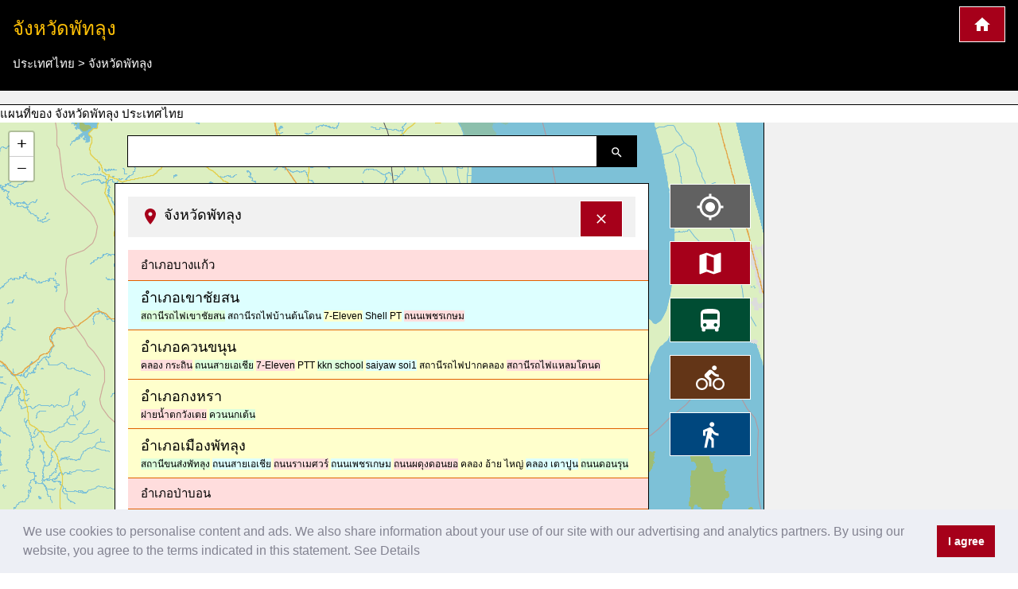

--- FILE ---
content_type: text/html; charset=UTF-8
request_url: https://www.cartogiraffe.com/%E0%B8%9B%E0%B8%A3%E0%B8%B0%E0%B9%80%E0%B8%97%E0%B8%A8%E0%B9%84%E0%B8%97%E0%B8%A2/%E0%B8%88%E0%B8%B1%E0%B8%87%E0%B8%AB%E0%B8%A7%E0%B8%B1%E0%B8%94%E0%B8%9E%E0%B8%B1%E0%B8%97%E0%B8%A5%E0%B8%B8%E0%B8%87/
body_size: 9573
content:
<!DOCTYPE html>
<html>
<head>
	<meta charset="utf-8">
	<meta content="True" name="HandheldFriendly" />
	<meta name="viewport" content="width=device-width, initial-scale=1.0, maximum-scale=1.0, user-scalable=0" />
				<title>จังหวัดพัทลุง แผนที่เมือง</title>
	<meta name="description" content="แผนที่ของ จังหวัดพัทลุง ประเทศไทย" />
	
<style>a {color: #00477e;text-decoration:none;}.w3-col,.w3-half,.w3-third,.w3-twothird,.w3-threequarter,.w3-quarter{float:left;width:100%}.w3-col.s1{width:8.33333%}.w3-col.s2{width:16.66666%}.w3-col.s3{width:24.99999%}.w3-col.s4{width:33.33333%}.w3-col.s5{width:41.66666%}.w3-col.s6{width:49.99999%}.w3-col.s7{width:58.33333%}.w3-col.s8{width:66.66666%}.w3-col.s9{width:74.99999%}.w3-col.s10{width:83.33333%}.w3-col.s11{width:91.66666%}.w3-col.s12{width:99.99999%}@media (min-width:601px){.w3-col.m1{width:8.33333%}.w3-col.m2{width:16.66666%}.w3-col.m3,.w3-quarter{width:24.99999%}.w3-col.m4,.w3-third{width:33.33333%}.w3-col.m5{width:41.66666%}.w3-col.m6,.w3-half{width:49.99999%}.w3-col.m7{width:58.33333%}.w3-col.m8,.w3-twothird{width:66.66666%}.w3-col.m9,.w3-threequarter{width:74.99999%}.w3-col.m10{width:83.33333%}.w3-col.m11{width:91.66666%}.w3-col.m12{width:99.99999%}}@media (min-width:993px){.w3-col.l1{width:8.33333%}.w3-col.l2{width:16.66666%}.w3-col.l3{width:24.99999%}.w3-col.l4{width:33.33333%}.w3-col.l5{width:41.66666%}.w3-col.l6{width:49.99999%}.w3-col.l7{width:58.33333%}.w3-col.l8{width:66.66666%}.w3-col.l9{width:74.99999%}.w3-col.l10{width:83.33333%}.w3-col.l11{width:91.66666%}.w3-col.l12{width:99.99999%}}@media (max-width:600px){.w3-modal-content{margin:0 10px;width:auto!important}.w3-modal{padding-top:30px}.w3-dropdown-hover.w3-mobile .w3-dropdown-content,.w3-dropdown-click.w3-mobile .w3-dropdown-content{position:relative}.w3-hide-small{display:none!important}.w3-mobile{display:block;width:100%!important}.w3-bar-item.w3-mobile,.w3-dropdown-hover.w3-mobile,.w3-dropdown-click.w3-mobile{text-align:center}.w3-dropdown-hover.w3-mobile,.w3-dropdown-hover.w3-mobile .w3-btn,.w3-dropdown-hover.w3-mobile .w3-button,.w3-dropdown-click.w3-mobile,.w3-dropdown-click.w3-mobile .w3-btn,.w3-dropdown-click.w3-mobile .w3-button{width:100%}}@media (max-width:768px){.w3-modal-content{width:500px}.w3-modal{padding-top:50px}}@media (min-width:993px){.w3-modal-content{width:900px}.w3-hide-large{display:none!important}.w3-sidebar.w3-collapse{display:block!important}}@media (max-width:992px) and (min-width:601px){.w3-hide-medium{display:none!important}}@media (max-width:992px){.w3-sidebar.w3-collapse{display:none}.w3-main{margin-left:0!important;margin-right:0!important}}.w3-row-padding,.w3-row-padding>.w3-half,.w3-row-padding>.w3-third,.w3-row-padding>.w3-twothird,.w3-row-padding>.w3-threequarter,.w3-row-padding>.w3-quarter,.w3-row-padding>.w3-col{padding:0 8px}@keyframes w3-spin{0%{transform:rotate(0deg)}}@keyframes fading{0%{opacity:0}}@keyframes opac{from{opacity:0}}@keyframes animatetop{from{top:-300px;opacity:0}}@keyframes animateleft{from{left:-300px;opacity:0}}@keyframes animateright{from{right:-300px;opacity:0}}@keyframes animatebottom{from{bottom:-300px;opacity:0}}@keyframes animatezoom{from{transform:scale(0)}}.leaflet-pane,.leaflet-tile,.leaflet-marker-icon,.leaflet-marker-shadow,.leaflet-tile-container,.leaflet-pane > svg,.leaflet-pane > canvas,.leaflet-zoom-box,.leaflet-image-layer,.leaflet-layer {position: absolute;left: 0;top: 0;}.leaflet-container {overflow: hidden;}.leaflet-tile,.leaflet-marker-icon,.leaflet-marker-shadow {-webkit-user-select: none; -moz-user-select: none; user-select: none; -webkit-user-drag: none;}.leaflet-marker-icon,.leaflet-marker-shadow {display: block;}.leaflet-container .leaflet-overlay-pane svg,.leaflet-container .leaflet-marker-pane img,.leaflet-container .leaflet-shadow-pane img,.leaflet-container .leaflet-tile-pane img,.leaflet-container img.leaflet-image-layer,.leaflet-container .leaflet-tile {max-width: none !important;max-height: none !important;}.leaflet-container.leaflet-touch-zoom {-ms-touch-action: pan-x pan-y;touch-action: pan-x pan-y;}.leaflet-container.leaflet-touch-drag {-ms-touch-action: pinch-zoom; touch-action: none;touch-action: pinch-zoom;}.leaflet-container.leaflet-touch-drag.leaflet-touch-zoom {-ms-touch-action: none;touch-action: none;}.leaflet-container {-webkit-tap-highlight-color: transparent;}.leaflet-container a {-webkit-tap-highlight-color: rgba(51, 181, 229, 0.4);}.leaflet-pane { z-index: 400; }.leaflet-marker-pane { z-index: 600; }.leaflet-map-pane canvas { z-index: 100; }.leaflet-map-pane svg { z-index: 200; }.leaflet-control {position: relative;z-index: 800;pointer-events: visiblePainted; pointer-events: auto;}.leaflet-top,.leaflet-bottom {position: absolute;z-index: 1000;pointer-events: none;}.leaflet-top {top: 0;}.leaflet-right {right: 0;}.leaflet-bottom {bottom: 0;}.leaflet-left {left: 0;}.leaflet-control {float: left;clear: both;}.leaflet-right .leaflet-control {float: right;}.leaflet-top .leaflet-control {margin-top: 10px;}.leaflet-bottom .leaflet-control {margin-bottom: 10px;}.leaflet-left .leaflet-control {margin-left: 10px;}.leaflet-right .leaflet-control {margin-right: 10px;}.leaflet-fade-anim .leaflet-tile {will-change: opacity;}.leaflet-fade-anim .leaflet-popup {opacity: 0;-webkit-transition: opacity 0.2s linear; -moz-transition: opacity 0.2s linear; transition: opacity 0.2s linear;}.leaflet-fade-anim .leaflet-map-pane .leaflet-popup {opacity: 1;}.leaflet-zoom-animated {-webkit-transform-origin: 0 0; -ms-transform-origin: 0 0; transform-origin: 0 0;}.leaflet-zoom-anim .leaflet-zoom-animated {will-change: transform;}.leaflet-zoom-anim .leaflet-zoom-animated {-webkit-transition: -webkit-transform 0.25s cubic-bezier(0,0,0.25,1); -moz-transition: -moz-transform 0.25s cubic-bezier(0,0,0.25,1); transition: transform 0.25s cubic-bezier(0,0,0.25,1);}.leaflet-interactive {cursor: pointer;}.leaflet-grab {cursor: -webkit-grab;cursor: -moz-grab;cursor: grab;}.leaflet-crosshair,.leaflet-crosshair .leaflet-interactive {cursor: crosshair;}.leaflet-popup-pane,.leaflet-control {cursor: auto;}.leaflet-dragging .leaflet-grab,.leaflet-dragging .leaflet-grab .leaflet-interactive,.leaflet-dragging .leaflet-marker-draggable {cursor: move;cursor: -webkit-grabbing;cursor: -moz-grabbing;cursor: grabbing;}.leaflet-marker-icon,.leaflet-marker-shadow,.leaflet-image-layer,.leaflet-pane > svg path,.leaflet-tile-container {pointer-events: none;}.leaflet-marker-icon.leaflet-interactive,.leaflet-image-layer.leaflet-interactive,.leaflet-pane > svg path.leaflet-interactive {pointer-events: visiblePainted; pointer-events: auto;}.leaflet-container {background: #ddd;outline: 0;}.leaflet-container a {color: #0078A8;}.leaflet-container a.leaflet-active {outline: 2px solid orange;}.leaflet-container {font: 12px/1.5 "Helvetica Neue", Arial, Helvetica, sans-serif;}.leaflet-bar {box-shadow: 0 1px 5px rgba(0,0,0,0.65);border-radius: 4px;}.leaflet-bar a,.leaflet-bar a:hover {background-color: #fff;border-bottom: 1px solid #ccc;width: 26px;height: 26px;line-height: 26px;display: block;text-align: center;text-decoration: none;color: black;}.leaflet-bar a,.leaflet-control-layers-toggle {background-position: 50% 50%;background-repeat: no-repeat;display: block;}.leaflet-bar a:hover {background-color: #f4f4f4;}.leaflet-bar a:first-child {border-top-left-radius: 4px;border-top-right-radius: 4px;}.leaflet-bar a:last-child {border-bottom-left-radius: 4px;border-bottom-right-radius: 4px;border-bottom: none;}.leaflet-bar a.leaflet-disabled {cursor: default;background-color: #f4f4f4;color: #bbb;}.leaflet-touch .leaflet-bar a {width: 30px;height: 30px;line-height: 30px;}.leaflet-touch .leaflet-bar a:first-child {border-top-left-radius: 2px;border-top-right-radius: 2px;}.leaflet-touch .leaflet-bar a:last-child {border-bottom-left-radius: 2px;border-bottom-right-radius: 2px;}.leaflet-touch .leaflet-control-zoom-in, .leaflet-touch .leaflet-control-zoom-out {font-size: 22px;}.leaflet-touch .leaflet-control-layers-toggle {width: 44px;height: 44px;}.leaflet-container .leaflet-control-attribution {background: #fff;background: rgba(255, 255, 255, 0.7);margin: 0;}.leaflet-control-attribution,.leaflet-control-scale-line {padding: 0 5px;color: #333;}.leaflet-control-attribution a {text-decoration: none;}.leaflet-control-attribution a:hover {text-decoration: underline;}.leaflet-container .leaflet-control-attribution,.leaflet-container .leaflet-control-scale {font-size: 11px;}.leaflet-left .leaflet-control-scale {margin-left: 5px;}.leaflet-bottom .leaflet-control-scale {margin-bottom: 5px;}.leaflet-control-scale-line {border: 2px solid #777;border-top: none;line-height: 1.1;padding: 2px 5px 1px;font-size: 11px;white-space: nowrap;overflow: hidden;-moz-box-sizing: border-box; box-sizing: border-box;background: #fff;background: rgba(255, 255, 255, 0.5);}.leaflet-control-scale-line:not(:first-child) {border-top: 2px solid #777;border-bottom: none;margin-top: -2px;}.leaflet-control-scale-line:not(:first-child):not(:last-child) {border-bottom: 2px solid #777;}.leaflet-touch .leaflet-control-attribution,.leaflet-touch .leaflet-control-layers,.leaflet-touch .leaflet-bar {box-shadow: none;}.leaflet-touch .leaflet-control-layers,.leaflet-touch .leaflet-bar {border: 2px solid rgba(0,0,0,0.2);background-clip: padding-box;}.leaflet-container a.leaflet-popup-close-button {position: absolute;top: 0;right: 0;padding: 4px 4px 0 0;border: none;text-align: center;width: 18px;height: 14px;font: 16px/14px Tahoma, Verdana, sans-serif;color: #c3c3c3;text-decoration: none;font-weight: bold;background: transparent;}.leaflet-container a.leaflet-popup-close-button:hover {color: #999;}.leaflet-oldie .leaflet-control-zoom,.leaflet-oldie .leaflet-control-layers,.leaflet-oldie .leaflet-popup-content-wrapper,.leaflet-oldie .leaflet-popup-tip {border: 1px solid #999;}@font-face{font-family:'FontAwesome';src:url('../fonts/fontawesome-webfont.eot?v=4.7.0');src:url('../fonts/fontawesome-webfont.eot?#iefix&v=4.7.0') format('embedded-opentype'),url('../fonts/fontawesome-webfont.woff2?v=4.7.0') format('woff2'),url('../fonts/fontawesome-webfont.woff?v=4.7.0') format('woff'),url('../fonts/fontawesome-webfont.ttf?v=4.7.0') format('truetype'),url('../fonts/fontawesome-webfont.svg?v=4.7.0#fontawesomeregular') format('svg');font-weight:normal;font-style:normal}@-webkit-keyframes fa-spin{0%{-webkit-transform:rotate(0deg);transform:rotate(0deg)}}@keyframes fa-spin{0%{-webkit-transform:rotate(0deg);transform:rotate(0deg)}}.w3-half, .w3-quarter, .w3-twothird, .w3-third, .w3-bar, .w3-col {box-sizing:border-box;}@media(min-width: 1024px) { .adsense_desktop { width: 100%; height: 90px; }}@media (min--moz-device-pixel-ratio: 1.5),(-o-min-device-pixel-ratio: 3/2),(-webkit-min-device-pixel-ratio: 1.5),(min-device-pixel-ratio: 1.5),(min-resolution: 1.5dppx) { .awesome-marker { background-image: url('images/markers-soft@2x.png'); background-size: 720px 46px; }.awesome-marker-shadow { background-image: url('images/markers-shadow@2x.png'); background-size: 35px 16px; }}@media print{.cc-revoke,.cc-window{display:none}}@media screen and (max-width:900px){.cc-btn{white-space:normal}}@media screen and (max-width:414px) and (orientation:portrait),screen and (max-width:736px) and (orientation:landscape){.cc-window.cc-top{top:0}.cc-window.cc-bottom{bottom:0}.cc-window.cc-banner,.cc-window.cc-floating,.cc-window.cc-left,.cc-window.cc-right{left:0;right:0}.cc-window.cc-banner{-ms-flex-direction:column;flex-direction:column}.cc-window.cc-banner .cc-compliance{-ms-flex:1 1 auto;flex:1 1 auto}.cc-window.cc-floating{max-width:none}.cc-window .cc-message{margin-bottom:1em}.cc-window.cc-banner{-ms-flex-align:unset;align-items:unset}.cc-window.cc-banner .cc-message{margin-right:0}}}</style><link rel="stylesheet" href="/temp/66528bb2c0e3fb712651613e4b20a3fb.css" />
		<script async src="https://pagead2.googlesyndication.com/pagead/js/adsbygoogle.js?client=ca-pub-0849868549783210"
			crossorigin="anonymous"></script>
	<script>function async_mapstart(){try{L,$("div");mapstart()}catch(t){console.log("map.html $L"),!0,window.setTimeout("async_mapstart()",200)}}</script>
	<script async src="/js/leaflet1.4.0/leaflet.js" onload="async_mapstart();"></script>
	<script src="/js/loadjs.min.js"></script>
<script>loadjs(['/js/jquery-3.3.1.min.js','/minify/js.php?file=/js/giraffe_new.min.js','/minify/js.php?file=/js/leaflet-awesome-markers/dist/leaflet.giraffe-markers.js'],{
  success: function() {},
  async: false
});</script>	<script type="application/ld+json">{"@context":"http:\/\/schema.org","@type":"Place","geo":{"@type":"GeoCoordinates","latitude":"7.515860888193419","longitude":"100.06948239099"},"name":"\u0e08\u0e31\u0e07\u0e2b\u0e27\u0e31\u0e14\u0e1e\u0e31\u0e17\u0e25\u0e38\u0e07"}</script></head>
<body>
	<script>markers=new Array();activelayers=new Array();</script>
<div class="w3-clear">
	<div id="leftinfobox" >
		<header class="w3-container w3-padding w3-black w3-border-bottom w3-border-white" style="margin-top:0;" id="map_header">
			<a href="/" title="Cartogiraffe.com" class="w3-right w3-highway-red w3-border w3-border-white w3-padding w3-large w3-button">
				<img src="/svg/map_home.svg" alt="Cartogiraffe.com">
			</a>
							<h1 class="w3-text-amber w3-xlarge">จังหวัดพัทลุง</h1>

				<ul class="breadcrumb" itemscope itemtype="http://schema.org/BreadcrumbList"><li class="w3-show-inline-block" itemprop="itemListElement" itemscope itemtype="http://schema.org/ListItem"><a itemprop="item" href="https://www.cartogiraffe.com/%E0%B8%9B%E0%B8%A3%E0%B8%B0%E0%B9%80%E0%B8%97%E0%B8%A8%E0%B9%84%E0%B8%97%E0%B8%A2/"><span itemprop="name">ประเทศไทย</span><meta itemprop="position" content="2" /></a></li> > <li class="w3-show-inline-block" itemprop="itemListElement" itemscope itemtype="http://schema.org/ListItem"><a itemprop="item" href="https://www.cartogiraffe.com/%E0%B8%9B%E0%B8%A3%E0%B8%B0%E0%B9%80%E0%B8%97%E0%B8%A8%E0%B9%84%E0%B8%97%E0%B8%A2/%E0%B8%88%E0%B8%B1%E0%B8%87%E0%B8%AB%E0%B8%A7%E0%B8%B1%E0%B8%94%E0%B8%9E%E0%B8%B1%E0%B8%97%E0%B8%A5%E0%B8%B8%E0%B8%87/"><span itemprop="name">จังหวัดพัทลุง</span><meta itemprop="position" content="4" /></a></li></ul>			
		</header>
				<div id="map_adsense" class="w3-container w3-padding w3-center w3-light-gray w3-border-bottom w3-border-black">



		</div>
		

		แผนที่ของ จังหวัดพัทลุง ประเทศไทย		<div class="w3-row">

			<div class="w3-col l9 m8 s12" id="maincolumn" style="position:relative;">
				



													<div id="main_content_wrapper" class="kartocontent" style="position: absolute; left: 50%;z-index:20000;margin-top:60px;">
					<div class="kartocontent">
						<div class="w3-white w3-panel w3-border w3-border-black w3-hoverable w3-padding-bottom kartocontent kartolayer" style="position: relative; left: -50%;max-height:80vh;overflow-y:scroll;overflow-x:hidden;">
				
															<div id="map_header" class="w3-panel w3-light-gray">
									<h3 class="w3-large">
										<a href="#" title="ซ่อนข้อมูลรายละเอียด" onclick="closemain();return false;" class="w3-right w3-button w3-highway-red w3-border w3-border-white" style="margin-top:-5px;">
											<svg xmlns="http://www.w3.org/2000/svg" width="20" height="20" viewBox="0 0 24 24"><path d="M19 6.41L17.59 5 12 10.59 6.41 5 5 6.41 10.59 12 5 17.59 6.41 19 12 13.41 17.59 19 19 17.59 13.41 12z" fill="white"></path><path d="M0 0h24v24H0z" fill="none"></path></svg>
										</a>
										<img src="/svg/map_pin.svg" alt="ปักหมุดเพื่อแสดงตำแหน่งบนแผนที่">
										<span>จังหวัดพัทลุง</span></h3>
								</div>
								<div id="map_info" title="จังหวัดพัทลุง">
																		<a class="w3-pale-red w3-padding  w3-border-bottom w3-border-highway-orange w3-block" href="https://www.cartogiraffe.com/%E0%B8%9B%E0%B8%A3%E0%B8%B0%E0%B9%80%E0%B8%97%E0%B8%A8%E0%B9%84%E0%B8%97%E0%B8%A2/%E0%B8%88%E0%B8%B1%E0%B8%87%E0%B8%AB%E0%B8%A7%E0%B8%B1%E0%B8%94%E0%B8%9E%E0%B8%B1%E0%B8%97%E0%B8%A5%E0%B8%B8%E0%B8%87/%E0%B8%AD%E0%B8%B3%E0%B9%80%E0%B8%A0%E0%B8%AD%E0%B8%9A%E0%B8%B2%E0%B8%87%E0%B9%81%E0%B8%81%E0%B9%89%E0%B8%A7/">อำเภอบางแก้ว</a>
<div class="w3-pale-blue w3-padding  w3-border-bottom w3-border-highway-orange w3-block"><a class="w3-large" href="https://www.cartogiraffe.com/%E0%B8%9B%E0%B8%A3%E0%B8%B0%E0%B9%80%E0%B8%97%E0%B8%A8%E0%B9%84%E0%B8%97%E0%B8%A2/%E0%B8%88%E0%B8%B1%E0%B8%87%E0%B8%AB%E0%B8%A7%E0%B8%B1%E0%B8%94%E0%B8%9E%E0%B8%B1%E0%B8%97%E0%B8%A5%E0%B8%B8%E0%B8%87/%E0%B8%AD%E0%B8%B3%E0%B9%80%E0%B8%A0%E0%B8%AD%E0%B9%80%E0%B8%82%E0%B8%B2%E0%B8%8A%E0%B8%B1%E0%B8%A2%E0%B8%AA%E0%B8%99/">อำเภอเขาชัยสน</a><div class="w3-small"><a class="w3-pale-green" href="https://www.cartogiraffe.com/%E0%B8%9B%E0%B8%A3%E0%B8%B0%E0%B9%80%E0%B8%97%E0%B8%A8%E0%B9%84%E0%B8%97%E0%B8%A2/%E0%B8%88%E0%B8%B1%E0%B8%87%E0%B8%AB%E0%B8%A7%E0%B8%B1%E0%B8%94%E0%B8%9E%E0%B8%B1%E0%B8%97%E0%B8%A5%E0%B8%B8%E0%B8%87/%E0%B8%AD%E0%B8%B3%E0%B9%80%E0%B8%A0%E0%B8%AD%E0%B9%80%E0%B8%82%E0%B8%B2%E0%B8%8A%E0%B8%B1%E0%B8%A2%E0%B8%AA%E0%B8%99/%E0%B8%AA%E0%B8%96%E0%B8%B2%E0%B8%99%E0%B8%B5%E0%B8%A3%E0%B8%96%E0%B9%84%E0%B8%9F%E0%B9%80%E0%B8%82%E0%B8%B2%E0%B8%8A%E0%B8%B1%E0%B8%A2%E0%B8%AA%E0%B8%99/">สถานีรถไฟเขาชัยสน</a>
<a class="w3-pale-blue" href="https://www.cartogiraffe.com/%E0%B8%9B%E0%B8%A3%E0%B8%B0%E0%B9%80%E0%B8%97%E0%B8%A8%E0%B9%84%E0%B8%97%E0%B8%A2/%E0%B8%88%E0%B8%B1%E0%B8%87%E0%B8%AB%E0%B8%A7%E0%B8%B1%E0%B8%94%E0%B8%9E%E0%B8%B1%E0%B8%97%E0%B8%A5%E0%B8%B8%E0%B8%87/%E0%B8%AD%E0%B8%B3%E0%B9%80%E0%B8%A0%E0%B8%AD%E0%B9%80%E0%B8%82%E0%B8%B2%E0%B8%8A%E0%B8%B1%E0%B8%A2%E0%B8%AA%E0%B8%99/%E0%B8%AA%E0%B8%96%E0%B8%B2%E0%B8%99%E0%B8%B5%E0%B8%A3%E0%B8%96%E0%B9%84%E0%B8%9F%E0%B8%9A%E0%B9%89%E0%B8%B2%E0%B8%99%E0%B8%95%E0%B9%89%E0%B8%99%E0%B9%82%E0%B8%94%E0%B8%99/">สถานีรถไฟบ้านต้นโดน</a>
<a class="w3-pale-yellow" href="https://www.cartogiraffe.com/%E0%B8%9B%E0%B8%A3%E0%B8%B0%E0%B9%80%E0%B8%97%E0%B8%A8%E0%B9%84%E0%B8%97%E0%B8%A2/%E0%B8%88%E0%B8%B1%E0%B8%87%E0%B8%AB%E0%B8%A7%E0%B8%B1%E0%B8%94%E0%B8%9E%E0%B8%B1%E0%B8%97%E0%B8%A5%E0%B8%B8%E0%B8%87/%E0%B8%AD%E0%B8%B3%E0%B9%80%E0%B8%A0%E0%B8%AD%E0%B9%80%E0%B8%82%E0%B8%B2%E0%B8%8A%E0%B8%B1%E0%B8%A2%E0%B8%AA%E0%B8%99/7-eleven/">7-Eleven</a>
<a class="w3-pale-blue" href="https://www.cartogiraffe.com/%E0%B8%9B%E0%B8%A3%E0%B8%B0%E0%B9%80%E0%B8%97%E0%B8%A8%E0%B9%84%E0%B8%97%E0%B8%A2/%E0%B8%88%E0%B8%B1%E0%B8%87%E0%B8%AB%E0%B8%A7%E0%B8%B1%E0%B8%94%E0%B8%9E%E0%B8%B1%E0%B8%97%E0%B8%A5%E0%B8%B8%E0%B8%87/%E0%B8%AD%E0%B8%B3%E0%B9%80%E0%B8%A0%E0%B8%AD%E0%B9%80%E0%B8%82%E0%B8%B2%E0%B8%8A%E0%B8%B1%E0%B8%A2%E0%B8%AA%E0%B8%99/shell/">Shell</a>
<a class="w3-pale-yellow" href="https://www.cartogiraffe.com/%E0%B8%9B%E0%B8%A3%E0%B8%B0%E0%B9%80%E0%B8%97%E0%B8%A8%E0%B9%84%E0%B8%97%E0%B8%A2/%E0%B8%88%E0%B8%B1%E0%B8%87%E0%B8%AB%E0%B8%A7%E0%B8%B1%E0%B8%94%E0%B8%9E%E0%B8%B1%E0%B8%97%E0%B8%A5%E0%B8%B8%E0%B8%87/%E0%B8%AD%E0%B8%B3%E0%B9%80%E0%B8%A0%E0%B8%AD%E0%B9%80%E0%B8%82%E0%B8%B2%E0%B8%8A%E0%B8%B1%E0%B8%A2%E0%B8%AA%E0%B8%99/pt/">PT</a>
<a class="w3-pale-red" href="https://www.cartogiraffe.com/%E0%B8%9B%E0%B8%A3%E0%B8%B0%E0%B9%80%E0%B8%97%E0%B8%A8%E0%B9%84%E0%B8%97%E0%B8%A2/%E0%B8%88%E0%B8%B1%E0%B8%87%E0%B8%AB%E0%B8%A7%E0%B8%B1%E0%B8%94%E0%B8%9E%E0%B8%B1%E0%B8%97%E0%B8%A5%E0%B8%B8%E0%B8%87/%E0%B8%AD%E0%B8%B3%E0%B9%80%E0%B8%A0%E0%B8%AD%E0%B9%80%E0%B8%82%E0%B8%B2%E0%B8%8A%E0%B8%B1%E0%B8%A2%E0%B8%AA%E0%B8%99/%E0%B8%96%E0%B8%99%E0%B8%99%E0%B9%80%E0%B8%9E%E0%B8%8A%E0%B8%A3%E0%B9%80%E0%B8%81%E0%B8%A9%E0%B8%A1/">ถนนเพชรเกษม</a></div></div>
<div class="w3-pale-yellow w3-padding  w3-border-bottom w3-border-highway-orange w3-block"><a class="w3-large" href="https://www.cartogiraffe.com/%E0%B8%9B%E0%B8%A3%E0%B8%B0%E0%B9%80%E0%B8%97%E0%B8%A8%E0%B9%84%E0%B8%97%E0%B8%A2/%E0%B8%88%E0%B8%B1%E0%B8%87%E0%B8%AB%E0%B8%A7%E0%B8%B1%E0%B8%94%E0%B8%9E%E0%B8%B1%E0%B8%97%E0%B8%A5%E0%B8%B8%E0%B8%87/%E0%B8%AD%E0%B8%B3%E0%B9%80%E0%B8%A0%E0%B8%AD%E0%B8%84%E0%B8%A7%E0%B8%99%E0%B8%82%E0%B8%99%E0%B8%B8%E0%B8%99/">อำเภอควนขนุน</a><div class="w3-small"><a class="w3-pale-red" href="https://www.cartogiraffe.com/%E0%B8%9B%E0%B8%A3%E0%B8%B0%E0%B9%80%E0%B8%97%E0%B8%A8%E0%B9%84%E0%B8%97%E0%B8%A2/%E0%B8%88%E0%B8%B1%E0%B8%87%E0%B8%AB%E0%B8%A7%E0%B8%B1%E0%B8%94%E0%B8%9E%E0%B8%B1%E0%B8%97%E0%B8%A5%E0%B8%B8%E0%B8%87/%E0%B8%AD%E0%B8%B3%E0%B9%80%E0%B8%A0%E0%B8%AD%E0%B8%84%E0%B8%A7%E0%B8%99%E0%B8%82%E0%B8%99%E0%B8%B8%E0%B8%99/%E0%B8%84%E0%B8%A5%E0%B8%AD%E0%B8%87+%E0%B8%81%E0%B8%A3%E0%B8%B0%E0%B8%96%E0%B8%B4%E0%B8%99/">คลอง กระถิน</a>
<a class="w3-pale-green" href="https://www.cartogiraffe.com/%E0%B8%9B%E0%B8%A3%E0%B8%B0%E0%B9%80%E0%B8%97%E0%B8%A8%E0%B9%84%E0%B8%97%E0%B8%A2/%E0%B8%88%E0%B8%B1%E0%B8%87%E0%B8%AB%E0%B8%A7%E0%B8%B1%E0%B8%94%E0%B8%9E%E0%B8%B1%E0%B8%97%E0%B8%A5%E0%B8%B8%E0%B8%87/%E0%B8%AD%E0%B8%B3%E0%B9%80%E0%B8%A0%E0%B8%AD%E0%B8%84%E0%B8%A7%E0%B8%99%E0%B8%82%E0%B8%99%E0%B8%B8%E0%B8%99/%E0%B8%96%E0%B8%99%E0%B8%99%E0%B8%AA%E0%B8%B2%E0%B8%A2%E0%B9%80%E0%B8%AD%E0%B9%80%E0%B8%8A%E0%B8%B5%E0%B8%A2/">ถนนสายเอเชีย</a>
<a class="w3-pale-red" href="https://www.cartogiraffe.com/%E0%B8%9B%E0%B8%A3%E0%B8%B0%E0%B9%80%E0%B8%97%E0%B8%A8%E0%B9%84%E0%B8%97%E0%B8%A2/%E0%B8%88%E0%B8%B1%E0%B8%87%E0%B8%AB%E0%B8%A7%E0%B8%B1%E0%B8%94%E0%B8%9E%E0%B8%B1%E0%B8%97%E0%B8%A5%E0%B8%B8%E0%B8%87/%E0%B8%AD%E0%B8%B3%E0%B9%80%E0%B8%A0%E0%B8%AD%E0%B8%84%E0%B8%A7%E0%B8%99%E0%B8%82%E0%B8%99%E0%B8%B8%E0%B8%99/7-eleven/">7-Eleven</a>
<a class="w3-pale-yellow" href="https://www.cartogiraffe.com/%E0%B8%9B%E0%B8%A3%E0%B8%B0%E0%B9%80%E0%B8%97%E0%B8%A8%E0%B9%84%E0%B8%97%E0%B8%A2/%E0%B8%88%E0%B8%B1%E0%B8%87%E0%B8%AB%E0%B8%A7%E0%B8%B1%E0%B8%94%E0%B8%9E%E0%B8%B1%E0%B8%97%E0%B8%A5%E0%B8%B8%E0%B8%87/%E0%B8%AD%E0%B8%B3%E0%B9%80%E0%B8%A0%E0%B8%AD%E0%B8%84%E0%B8%A7%E0%B8%99%E0%B8%82%E0%B8%99%E0%B8%B8%E0%B8%99/ptt/">PTT</a>
<a class="w3-pale-green" href="https://www.cartogiraffe.com/%E0%B8%9B%E0%B8%A3%E0%B8%B0%E0%B9%80%E0%B8%97%E0%B8%A8%E0%B9%84%E0%B8%97%E0%B8%A2/%E0%B8%88%E0%B8%B1%E0%B8%87%E0%B8%AB%E0%B8%A7%E0%B8%B1%E0%B8%94%E0%B8%9E%E0%B8%B1%E0%B8%97%E0%B8%A5%E0%B8%B8%E0%B8%87/%E0%B8%AD%E0%B8%B3%E0%B9%80%E0%B8%A0%E0%B8%AD%E0%B8%84%E0%B8%A7%E0%B8%99%E0%B8%82%E0%B8%99%E0%B8%B8%E0%B8%99/kkn+school/">kkn school</a>
<a class="w3-pale-blue" href="https://www.cartogiraffe.com/%E0%B8%9B%E0%B8%A3%E0%B8%B0%E0%B9%80%E0%B8%97%E0%B8%A8%E0%B9%84%E0%B8%97%E0%B8%A2/%E0%B8%88%E0%B8%B1%E0%B8%87%E0%B8%AB%E0%B8%A7%E0%B8%B1%E0%B8%94%E0%B8%9E%E0%B8%B1%E0%B8%97%E0%B8%A5%E0%B8%B8%E0%B8%87/%E0%B8%AD%E0%B8%B3%E0%B9%80%E0%B8%A0%E0%B8%AD%E0%B8%84%E0%B8%A7%E0%B8%99%E0%B8%82%E0%B8%99%E0%B8%B8%E0%B8%99/saiyaw+soi1/">saiyaw soi1</a>
<a class="w3-pale-yellow" href="https://www.cartogiraffe.com/%E0%B8%9B%E0%B8%A3%E0%B8%B0%E0%B9%80%E0%B8%97%E0%B8%A8%E0%B9%84%E0%B8%97%E0%B8%A2/%E0%B8%88%E0%B8%B1%E0%B8%87%E0%B8%AB%E0%B8%A7%E0%B8%B1%E0%B8%94%E0%B8%9E%E0%B8%B1%E0%B8%97%E0%B8%A5%E0%B8%B8%E0%B8%87/%E0%B8%AD%E0%B8%B3%E0%B9%80%E0%B8%A0%E0%B8%AD%E0%B8%84%E0%B8%A7%E0%B8%99%E0%B8%82%E0%B8%99%E0%B8%B8%E0%B8%99/%E0%B8%AA%E0%B8%96%E0%B8%B2%E0%B8%99%E0%B8%B5%E0%B8%A3%E0%B8%96%E0%B9%84%E0%B8%9F%E0%B8%9B%E0%B8%B2%E0%B8%81%E0%B8%84%E0%B8%A5%E0%B8%AD%E0%B8%87/">สถานีรถไฟปากคลอง</a>
<a class="w3-pale-red" href="https://www.cartogiraffe.com/%E0%B8%9B%E0%B8%A3%E0%B8%B0%E0%B9%80%E0%B8%97%E0%B8%A8%E0%B9%84%E0%B8%97%E0%B8%A2/%E0%B8%88%E0%B8%B1%E0%B8%87%E0%B8%AB%E0%B8%A7%E0%B8%B1%E0%B8%94%E0%B8%9E%E0%B8%B1%E0%B8%97%E0%B8%A5%E0%B8%B8%E0%B8%87/%E0%B8%AD%E0%B8%B3%E0%B9%80%E0%B8%A0%E0%B8%AD%E0%B8%84%E0%B8%A7%E0%B8%99%E0%B8%82%E0%B8%99%E0%B8%B8%E0%B8%99/%E0%B8%AA%E0%B8%96%E0%B8%B2%E0%B8%99%E0%B8%B5%E0%B8%A3%E0%B8%96%E0%B9%84%E0%B8%9F%E0%B9%81%E0%B8%AB%E0%B8%A5%E0%B8%A1%E0%B9%82%E0%B8%95%E0%B8%99%E0%B8%94/">สถานีรถไฟแหลมโตนด</a></div></div>
<div class="w3-pale-yellow w3-padding  w3-border-bottom w3-border-highway-orange w3-block"><a class="w3-large" href="https://www.cartogiraffe.com/%E0%B8%9B%E0%B8%A3%E0%B8%B0%E0%B9%80%E0%B8%97%E0%B8%A8%E0%B9%84%E0%B8%97%E0%B8%A2/%E0%B8%88%E0%B8%B1%E0%B8%87%E0%B8%AB%E0%B8%A7%E0%B8%B1%E0%B8%94%E0%B8%9E%E0%B8%B1%E0%B8%97%E0%B8%A5%E0%B8%B8%E0%B8%87/%E0%B8%AD%E0%B8%B3%E0%B9%80%E0%B8%A0%E0%B8%AD%E0%B8%81%E0%B8%87%E0%B8%AB%E0%B8%A3%E0%B8%B2/">อำเภอกงหรา</a><div class="w3-small"><a class="w3-pale-red" href="https://www.cartogiraffe.com/%E0%B8%9B%E0%B8%A3%E0%B8%B0%E0%B9%80%E0%B8%97%E0%B8%A8%E0%B9%84%E0%B8%97%E0%B8%A2/%E0%B8%88%E0%B8%B1%E0%B8%87%E0%B8%AB%E0%B8%A7%E0%B8%B1%E0%B8%94%E0%B8%9E%E0%B8%B1%E0%B8%97%E0%B8%A5%E0%B8%B8%E0%B8%87/%E0%B8%AD%E0%B8%B3%E0%B9%80%E0%B8%A0%E0%B8%AD%E0%B8%81%E0%B8%87%E0%B8%AB%E0%B8%A3%E0%B8%B2/%E0%B8%9D%E0%B8%B2%E0%B8%A2%E0%B8%99%E0%B9%89%E0%B8%B3%E0%B8%95%E0%B8%81%E0%B8%A7%E0%B8%B1%E0%B8%87%E0%B9%80%E0%B8%95%E0%B8%A2/">ฝายน้ำตกวังเตย</a>
<a class="w3-pale-green" href="https://www.cartogiraffe.com/%E0%B8%9B%E0%B8%A3%E0%B8%B0%E0%B9%80%E0%B8%97%E0%B8%A8%E0%B9%84%E0%B8%97%E0%B8%A2/%E0%B8%88%E0%B8%B1%E0%B8%87%E0%B8%AB%E0%B8%A7%E0%B8%B1%E0%B8%94%E0%B8%9E%E0%B8%B1%E0%B8%97%E0%B8%A5%E0%B8%B8%E0%B8%87/%E0%B8%AD%E0%B8%B3%E0%B9%80%E0%B8%A0%E0%B8%AD%E0%B8%81%E0%B8%87%E0%B8%AB%E0%B8%A3%E0%B8%B2/%E0%B8%84%E0%B8%A7%E0%B8%99%E0%B8%99%E0%B8%81%E0%B9%80%E0%B8%95%E0%B9%89%E0%B8%99/">ควนนกเต้น</a></div></div>
<div class="w3-pale-yellow w3-padding  w3-border-bottom w3-border-highway-orange w3-block"><a class="w3-large" href="https://www.cartogiraffe.com/%E0%B8%9B%E0%B8%A3%E0%B8%B0%E0%B9%80%E0%B8%97%E0%B8%A8%E0%B9%84%E0%B8%97%E0%B8%A2/%E0%B8%88%E0%B8%B1%E0%B8%87%E0%B8%AB%E0%B8%A7%E0%B8%B1%E0%B8%94%E0%B8%9E%E0%B8%B1%E0%B8%97%E0%B8%A5%E0%B8%B8%E0%B8%87/%E0%B8%AD%E0%B8%B3%E0%B9%80%E0%B8%A0%E0%B8%AD%E0%B9%80%E0%B8%A1%E0%B8%B7%E0%B8%AD%E0%B8%87%E0%B8%9E%E0%B8%B1%E0%B8%97%E0%B8%A5%E0%B8%B8%E0%B8%87/">อำเภอเมืองพัทลุง</a><div class="w3-small"><a class="w3-pale-green" href="https://www.cartogiraffe.com/%E0%B8%9B%E0%B8%A3%E0%B8%B0%E0%B9%80%E0%B8%97%E0%B8%A8%E0%B9%84%E0%B8%97%E0%B8%A2/%E0%B8%88%E0%B8%B1%E0%B8%87%E0%B8%AB%E0%B8%A7%E0%B8%B1%E0%B8%94%E0%B8%9E%E0%B8%B1%E0%B8%97%E0%B8%A5%E0%B8%B8%E0%B8%87/%E0%B8%AD%E0%B8%B3%E0%B9%80%E0%B8%A0%E0%B8%AD%E0%B9%80%E0%B8%A1%E0%B8%B7%E0%B8%AD%E0%B8%87%E0%B8%9E%E0%B8%B1%E0%B8%97%E0%B8%A5%E0%B8%B8%E0%B8%87/%E0%B8%AA%E0%B8%96%E0%B8%B2%E0%B8%99%E0%B8%B5%E0%B8%82%E0%B8%99%E0%B8%AA%E0%B9%88%E0%B8%87%E0%B8%9E%E0%B8%B1%E0%B8%97%E0%B8%A5%E0%B8%B8%E0%B8%87/">สถานีขนส่งพัทลุง</a>
<a class="w3-pale-blue" href="https://www.cartogiraffe.com/%E0%B8%9B%E0%B8%A3%E0%B8%B0%E0%B9%80%E0%B8%97%E0%B8%A8%E0%B9%84%E0%B8%97%E0%B8%A2/%E0%B8%88%E0%B8%B1%E0%B8%87%E0%B8%AB%E0%B8%A7%E0%B8%B1%E0%B8%94%E0%B8%9E%E0%B8%B1%E0%B8%97%E0%B8%A5%E0%B8%B8%E0%B8%87/%E0%B8%AD%E0%B8%B3%E0%B9%80%E0%B8%A0%E0%B8%AD%E0%B9%80%E0%B8%A1%E0%B8%B7%E0%B8%AD%E0%B8%87%E0%B8%9E%E0%B8%B1%E0%B8%97%E0%B8%A5%E0%B8%B8%E0%B8%87/%E0%B8%96%E0%B8%99%E0%B8%99%E0%B8%AA%E0%B8%B2%E0%B8%A2%E0%B9%80%E0%B8%AD%E0%B9%80%E0%B8%8A%E0%B8%B5%E0%B8%A2/">ถนนสายเอเชีย</a>
<a class="w3-pale-red" href="https://www.cartogiraffe.com/%E0%B8%9B%E0%B8%A3%E0%B8%B0%E0%B9%80%E0%B8%97%E0%B8%A8%E0%B9%84%E0%B8%97%E0%B8%A2/%E0%B8%88%E0%B8%B1%E0%B8%87%E0%B8%AB%E0%B8%A7%E0%B8%B1%E0%B8%94%E0%B8%9E%E0%B8%B1%E0%B8%97%E0%B8%A5%E0%B8%B8%E0%B8%87/%E0%B8%AD%E0%B8%B3%E0%B9%80%E0%B8%A0%E0%B8%AD%E0%B9%80%E0%B8%A1%E0%B8%B7%E0%B8%AD%E0%B8%87%E0%B8%9E%E0%B8%B1%E0%B8%97%E0%B8%A5%E0%B8%B8%E0%B8%87/%E0%B8%96%E0%B8%99%E0%B8%99%E0%B8%A3%E0%B8%B2%E0%B9%80%E0%B8%A1%E0%B8%A8%E0%B8%A7%E0%B8%A3%E0%B9%8C/">ถนนราเมศวร์</a>
<a class="w3-pale-blue" href="https://www.cartogiraffe.com/%E0%B8%9B%E0%B8%A3%E0%B8%B0%E0%B9%80%E0%B8%97%E0%B8%A8%E0%B9%84%E0%B8%97%E0%B8%A2/%E0%B8%88%E0%B8%B1%E0%B8%87%E0%B8%AB%E0%B8%A7%E0%B8%B1%E0%B8%94%E0%B8%9E%E0%B8%B1%E0%B8%97%E0%B8%A5%E0%B8%B8%E0%B8%87/%E0%B8%AD%E0%B8%B3%E0%B9%80%E0%B8%A0%E0%B8%AD%E0%B9%80%E0%B8%A1%E0%B8%B7%E0%B8%AD%E0%B8%87%E0%B8%9E%E0%B8%B1%E0%B8%97%E0%B8%A5%E0%B8%B8%E0%B8%87/%E0%B8%96%E0%B8%99%E0%B8%99%E0%B9%80%E0%B8%9E%E0%B8%8A%E0%B8%A3%E0%B9%80%E0%B8%81%E0%B8%A9%E0%B8%A1/">ถนนเพชรเกษม</a>
<a class="w3-pale-red" href="https://www.cartogiraffe.com/%E0%B8%9B%E0%B8%A3%E0%B8%B0%E0%B9%80%E0%B8%97%E0%B8%A8%E0%B9%84%E0%B8%97%E0%B8%A2/%E0%B8%88%E0%B8%B1%E0%B8%87%E0%B8%AB%E0%B8%A7%E0%B8%B1%E0%B8%94%E0%B8%9E%E0%B8%B1%E0%B8%97%E0%B8%A5%E0%B8%B8%E0%B8%87/%E0%B8%AD%E0%B8%B3%E0%B9%80%E0%B8%A0%E0%B8%AD%E0%B9%80%E0%B8%A1%E0%B8%B7%E0%B8%AD%E0%B8%87%E0%B8%9E%E0%B8%B1%E0%B8%97%E0%B8%A5%E0%B8%B8%E0%B8%87/%E0%B8%96%E0%B8%99%E0%B8%99%E0%B8%9C%E0%B8%94%E0%B8%B8%E0%B8%87%E0%B8%94%E0%B8%AD%E0%B8%99%E0%B8%A2%E0%B8%AD/">ถนนผดุงดอนยอ</a>
<a class="w3-pale-yellow" href="https://www.cartogiraffe.com/%E0%B8%9B%E0%B8%A3%E0%B8%B0%E0%B9%80%E0%B8%97%E0%B8%A8%E0%B9%84%E0%B8%97%E0%B8%A2/%E0%B8%88%E0%B8%B1%E0%B8%87%E0%B8%AB%E0%B8%A7%E0%B8%B1%E0%B8%94%E0%B8%9E%E0%B8%B1%E0%B8%97%E0%B8%A5%E0%B8%B8%E0%B8%87/%E0%B8%AD%E0%B8%B3%E0%B9%80%E0%B8%A0%E0%B8%AD%E0%B9%80%E0%B8%A1%E0%B8%B7%E0%B8%AD%E0%B8%87%E0%B8%9E%E0%B8%B1%E0%B8%97%E0%B8%A5%E0%B8%B8%E0%B8%87/%E0%B8%84%E0%B8%A5%E0%B8%AD%E0%B8%87+%E0%B8%AD%E0%B9%89%E0%B8%B2%E0%B8%A2+%E0%B9%84%E0%B8%AB%E0%B8%8D%E0%B9%88/">คลอง อ้าย ไหญ่</a>
<a class="w3-pale-blue" href="https://www.cartogiraffe.com/%E0%B8%9B%E0%B8%A3%E0%B8%B0%E0%B9%80%E0%B8%97%E0%B8%A8%E0%B9%84%E0%B8%97%E0%B8%A2/%E0%B8%88%E0%B8%B1%E0%B8%87%E0%B8%AB%E0%B8%A7%E0%B8%B1%E0%B8%94%E0%B8%9E%E0%B8%B1%E0%B8%97%E0%B8%A5%E0%B8%B8%E0%B8%87/%E0%B8%AD%E0%B8%B3%E0%B9%80%E0%B8%A0%E0%B8%AD%E0%B9%80%E0%B8%A1%E0%B8%B7%E0%B8%AD%E0%B8%87%E0%B8%9E%E0%B8%B1%E0%B8%97%E0%B8%A5%E0%B8%B8%E0%B8%87/%E0%B8%84%E0%B8%A5%E0%B8%AD%E0%B8%87+%E0%B9%80%E0%B8%95%E0%B8%B2%E0%B8%9B%E0%B8%B9%E0%B8%99/">คลอง เตาปูน</a>
<a class="w3-pale-green" href="https://www.cartogiraffe.com/%E0%B8%9B%E0%B8%A3%E0%B8%B0%E0%B9%80%E0%B8%97%E0%B8%A8%E0%B9%84%E0%B8%97%E0%B8%A2/%E0%B8%88%E0%B8%B1%E0%B8%87%E0%B8%AB%E0%B8%A7%E0%B8%B1%E0%B8%94%E0%B8%9E%E0%B8%B1%E0%B8%97%E0%B8%A5%E0%B8%B8%E0%B8%87/%E0%B8%AD%E0%B8%B3%E0%B9%80%E0%B8%A0%E0%B8%AD%E0%B9%80%E0%B8%A1%E0%B8%B7%E0%B8%AD%E0%B8%87%E0%B8%9E%E0%B8%B1%E0%B8%97%E0%B8%A5%E0%B8%B8%E0%B8%87/%E0%B8%96%E0%B8%99%E0%B8%99%E0%B8%94%E0%B8%AD%E0%B8%99%E0%B8%A3%E0%B8%B8%E0%B8%99/">ถนนดอนรุน</a></div></div>
<a class="w3-pale-red w3-padding  w3-border-bottom w3-border-highway-orange w3-block" href="https://www.cartogiraffe.com/%E0%B8%9B%E0%B8%A3%E0%B8%B0%E0%B9%80%E0%B8%97%E0%B8%A8%E0%B9%84%E0%B8%97%E0%B8%A2/%E0%B8%88%E0%B8%B1%E0%B8%87%E0%B8%AB%E0%B8%A7%E0%B8%B1%E0%B8%94%E0%B8%9E%E0%B8%B1%E0%B8%97%E0%B8%A5%E0%B8%B8%E0%B8%87/%E0%B8%AD%E0%B8%B3%E0%B9%80%E0%B8%A0%E0%B8%AD%E0%B8%9B%E0%B9%88%E0%B8%B2%E0%B8%9A%E0%B8%AD%E0%B8%99/">อำเภอป่าบอน</a>
<div class="w3-pale-green w3-padding  w3-border-bottom w3-border-highway-orange w3-block"><a class="w3-large" href="https://www.cartogiraffe.com/%E0%B8%9B%E0%B8%A3%E0%B8%B0%E0%B9%80%E0%B8%97%E0%B8%A8%E0%B9%84%E0%B8%97%E0%B8%A2/%E0%B8%88%E0%B8%B1%E0%B8%87%E0%B8%AB%E0%B8%A7%E0%B8%B1%E0%B8%94%E0%B8%9E%E0%B8%B1%E0%B8%97%E0%B8%A5%E0%B8%B8%E0%B8%87/%E0%B8%AD%E0%B8%B3%E0%B9%80%E0%B8%A0%E0%B8%AD%E0%B8%9B%E0%B9%88%E0%B8%B2%E0%B8%9E%E0%B8%B0%E0%B8%A2%E0%B8%AD%E0%B8%A1/">อำเภอป่าพะยอม</a><div class="w3-small"><a class="w3-pale-blue" href="https://www.cartogiraffe.com/%E0%B8%9B%E0%B8%A3%E0%B8%B0%E0%B9%80%E0%B8%97%E0%B8%A8%E0%B9%84%E0%B8%97%E0%B8%A2/%E0%B8%88%E0%B8%B1%E0%B8%87%E0%B8%AB%E0%B8%A7%E0%B8%B1%E0%B8%94%E0%B8%9E%E0%B8%B1%E0%B8%97%E0%B8%A5%E0%B8%B8%E0%B8%87/%E0%B8%AD%E0%B8%B3%E0%B9%80%E0%B8%A0%E0%B8%AD%E0%B8%9B%E0%B9%88%E0%B8%B2%E0%B8%9E%E0%B8%B0%E0%B8%A2%E0%B8%AD%E0%B8%A1/%E0%B9%82%E0%B8%8B%E0%B8%99%E0%B8%95%E0%B9%89%E0%B8%99%E0%B9%84%E0%B8%A1%E0%B9%891/">โซนต้นไม้1</a>
<a class="w3-pale-red" href="https://www.cartogiraffe.com/%E0%B8%9B%E0%B8%A3%E0%B8%B0%E0%B9%80%E0%B8%97%E0%B8%A8%E0%B9%84%E0%B8%97%E0%B8%A2/%E0%B8%88%E0%B8%B1%E0%B8%87%E0%B8%AB%E0%B8%A7%E0%B8%B1%E0%B8%94%E0%B8%9E%E0%B8%B1%E0%B8%97%E0%B8%A5%E0%B8%B8%E0%B8%87/%E0%B8%AD%E0%B8%B3%E0%B9%80%E0%B8%A0%E0%B8%AD%E0%B8%9B%E0%B9%88%E0%B8%B2%E0%B8%9E%E0%B8%B0%E0%B8%A2%E0%B8%AD%E0%B8%A1/%E0%B8%81%E0%B8%AD%E0%B8%87%E0%B8%AD%E0%B8%B3%E0%B8%99%E0%B8%A7%E0%B8%A2%E0%B8%81%E0%B8%B2%E0%B8%A3/">กองอำนวยการ</a>
<a class="w3-pale-green" href="https://www.cartogiraffe.com/%E0%B8%9B%E0%B8%A3%E0%B8%B0%E0%B9%80%E0%B8%97%E0%B8%A8%E0%B9%84%E0%B8%97%E0%B8%A2/%E0%B8%88%E0%B8%B1%E0%B8%87%E0%B8%AB%E0%B8%A7%E0%B8%B1%E0%B8%94%E0%B8%9E%E0%B8%B1%E0%B8%97%E0%B8%A5%E0%B8%B8%E0%B8%87/%E0%B8%AD%E0%B8%B3%E0%B9%80%E0%B8%A0%E0%B8%AD%E0%B8%9B%E0%B9%88%E0%B8%B2%E0%B8%9E%E0%B8%B0%E0%B8%A2%E0%B8%AD%E0%B8%A1/7-eleven/">7-Eleven</a>
<a class="w3-pale-blue" href="https://www.cartogiraffe.com/%E0%B8%9B%E0%B8%A3%E0%B8%B0%E0%B9%80%E0%B8%97%E0%B8%A8%E0%B9%84%E0%B8%97%E0%B8%A2/%E0%B8%88%E0%B8%B1%E0%B8%87%E0%B8%AB%E0%B8%A7%E0%B8%B1%E0%B8%94%E0%B8%9E%E0%B8%B1%E0%B8%97%E0%B8%A5%E0%B8%B8%E0%B8%87/%E0%B8%AD%E0%B8%B3%E0%B9%80%E0%B8%A0%E0%B8%AD%E0%B8%9B%E0%B9%88%E0%B8%B2%E0%B8%9E%E0%B8%B0%E0%B8%A2%E0%B8%AD%E0%B8%A1/cafeteria+2/">Cafeteria 2</a>
<a class="w3-pale-yellow" href="https://www.cartogiraffe.com/%E0%B8%9B%E0%B8%A3%E0%B8%B0%E0%B9%80%E0%B8%97%E0%B8%A8%E0%B9%84%E0%B8%97%E0%B8%A2/%E0%B8%88%E0%B8%B1%E0%B8%87%E0%B8%AB%E0%B8%A7%E0%B8%B1%E0%B8%94%E0%B8%9E%E0%B8%B1%E0%B8%97%E0%B8%A5%E0%B8%B8%E0%B8%87/%E0%B8%AD%E0%B8%B3%E0%B9%80%E0%B8%A0%E0%B8%AD%E0%B8%9B%E0%B9%88%E0%B8%B2%E0%B8%9E%E0%B8%B0%E0%B8%A2%E0%B8%AD%E0%B8%A1/%E0%B8%96%E0%B8%99%E0%B8%99%E0%B8%AA%E0%B8%B2%E0%B8%A2%E0%B9%80%E0%B8%AD%E0%B9%80%E0%B8%8A%E0%B8%B5%E0%B8%A2/">ถนนสายเอเชีย</a>
<a class="w3-pale-blue" href="https://www.cartogiraffe.com/%E0%B8%9B%E0%B8%A3%E0%B8%B0%E0%B9%80%E0%B8%97%E0%B8%A8%E0%B9%84%E0%B8%97%E0%B8%A2/%E0%B8%88%E0%B8%B1%E0%B8%87%E0%B8%AB%E0%B8%A7%E0%B8%B1%E0%B8%94%E0%B8%9E%E0%B8%B1%E0%B8%97%E0%B8%A5%E0%B8%B8%E0%B8%87/%E0%B8%AD%E0%B8%B3%E0%B9%80%E0%B8%A0%E0%B8%AD%E0%B8%9B%E0%B9%88%E0%B8%B2%E0%B8%9E%E0%B8%B0%E0%B8%A2%E0%B8%AD%E0%B8%A1/%E0%B9%82%E0%B8%A3%E0%B8%87%E0%B8%9E%E0%B8%A2%E0%B8%B2%E0%B8%9A%E0%B8%B2%E0%B8%A5%E0%B8%9B%E0%B9%88%E0%B8%B2%E0%B8%9E%E0%B8%B0%E0%B8%A2%E0%B8%AD%E0%B8%A1/">โรงพยาบาลป่าพะยอม</a>
<a class="w3-pale-green" href="https://www.cartogiraffe.com/%E0%B8%9B%E0%B8%A3%E0%B8%B0%E0%B9%80%E0%B8%97%E0%B8%A8%E0%B9%84%E0%B8%97%E0%B8%A2/%E0%B8%88%E0%B8%B1%E0%B8%87%E0%B8%AB%E0%B8%A7%E0%B8%B1%E0%B8%94%E0%B8%9E%E0%B8%B1%E0%B8%97%E0%B8%A5%E0%B8%B8%E0%B8%87/%E0%B8%AD%E0%B8%B3%E0%B9%80%E0%B8%A0%E0%B8%AD%E0%B8%9B%E0%B9%88%E0%B8%B2%E0%B8%9E%E0%B8%B0%E0%B8%A2%E0%B8%AD%E0%B8%A1/%E0%B8%9B%E0%B9%89%E0%B8%B2%E0%B8%A2%E0%B9%84%E0%B8%9F+%E0%B8%87%E0%B8%B2%E0%B8%99%E0%B9%80%E0%B8%81%E0%B8%A9%E0%B8%95%E0%B8%A3%E0%B9%81%E0%B8%9F%E0%B8%A3%E0%B9%8C/">ป้ายไฟ งานเกษตรแฟร์</a>
<a class="w3-pale-red" href="https://www.cartogiraffe.com/%E0%B8%9B%E0%B8%A3%E0%B8%B0%E0%B9%80%E0%B8%97%E0%B8%A8%E0%B9%84%E0%B8%97%E0%B8%A2/%E0%B8%88%E0%B8%B1%E0%B8%87%E0%B8%AB%E0%B8%A7%E0%B8%B1%E0%B8%94%E0%B8%9E%E0%B8%B1%E0%B8%97%E0%B8%A5%E0%B8%B8%E0%B8%87/%E0%B8%AD%E0%B8%B3%E0%B9%80%E0%B8%A0%E0%B8%AD%E0%B8%9B%E0%B9%88%E0%B8%B2%E0%B8%9E%E0%B8%B0%E0%B8%A2%E0%B8%AD%E0%B8%A1/%E0%B8%AA%E0%B8%A7%E0%B8%99%E0%B8%AA%E0%B8%99%E0%B8%B8%E0%B8%81/">สวนสนุก</a></div></div>
<div class="w3-pale-blue w3-padding  w3-border-bottom w3-border-highway-orange w3-block"><a class="w3-large" href="https://www.cartogiraffe.com/%E0%B8%9B%E0%B8%A3%E0%B8%B0%E0%B9%80%E0%B8%97%E0%B8%A8%E0%B9%84%E0%B8%97%E0%B8%A2/%E0%B8%88%E0%B8%B1%E0%B8%87%E0%B8%AB%E0%B8%A7%E0%B8%B1%E0%B8%94%E0%B8%9E%E0%B8%B1%E0%B8%97%E0%B8%A5%E0%B8%B8%E0%B8%87/%E0%B8%AD%E0%B8%B3%E0%B9%80%E0%B8%A0%E0%B8%AD%E0%B8%9B%E0%B8%B2%E0%B8%81%E0%B8%9E%E0%B8%B0%E0%B8%A2%E0%B8%B9%E0%B8%99/">อำเภอปากพะยูน</a><div class="w3-small"><a class="w3-pale-yellow" href="https://www.cartogiraffe.com/%E0%B8%9B%E0%B8%A3%E0%B8%B0%E0%B9%80%E0%B8%97%E0%B8%A8%E0%B9%84%E0%B8%97%E0%B8%A2/%E0%B8%88%E0%B8%B1%E0%B8%87%E0%B8%AB%E0%B8%A7%E0%B8%B1%E0%B8%94%E0%B8%9E%E0%B8%B1%E0%B8%97%E0%B8%A5%E0%B8%B8%E0%B8%87/%E0%B8%AD%E0%B8%B3%E0%B9%80%E0%B8%A0%E0%B8%AD%E0%B8%9B%E0%B8%B2%E0%B8%81%E0%B8%9E%E0%B8%B0%E0%B8%A2%E0%B8%B9%E0%B8%99/%E0%B9%80%E0%B8%81%E0%B8%B2%E0%B8%B0%E0%B8%AA%E0%B8%B5%E0%B9%88+%E0%B9%80%E0%B8%81%E0%B8%B2%E0%B8%B0%E0%B8%AB%E0%B9%89%E0%B8%B2/">เกาะสี่ เกาะห้า</a>
<a class="w3-pale-blue" href="https://www.cartogiraffe.com/%E0%B8%9B%E0%B8%A3%E0%B8%B0%E0%B9%80%E0%B8%97%E0%B8%A8%E0%B9%84%E0%B8%97%E0%B8%A2/%E0%B8%88%E0%B8%B1%E0%B8%87%E0%B8%AB%E0%B8%A7%E0%B8%B1%E0%B8%94%E0%B8%9E%E0%B8%B1%E0%B8%97%E0%B8%A5%E0%B8%B8%E0%B8%87/%E0%B8%AD%E0%B8%B3%E0%B9%80%E0%B8%A0%E0%B8%AD%E0%B8%9B%E0%B8%B2%E0%B8%81%E0%B8%9E%E0%B8%B0%E0%B8%A2%E0%B8%B9%E0%B8%99/%E0%B8%AA%E0%B8%96%E0%B8%B2%E0%B8%99%E0%B8%B5%E0%B8%A3%E0%B8%96%E0%B9%84%E0%B8%9F%E0%B8%84%E0%B8%A7%E0%B8%99%E0%B9%80%E0%B8%84%E0%B8%B5%E0%B9%88%E0%B8%A2%E0%B8%A1/">สถานีรถไฟควนเคี่ยม</a>
<a class="w3-pale-yellow" href="https://www.cartogiraffe.com/%E0%B8%9B%E0%B8%A3%E0%B8%B0%E0%B9%80%E0%B8%97%E0%B8%A8%E0%B9%84%E0%B8%97%E0%B8%A2/%E0%B8%88%E0%B8%B1%E0%B8%87%E0%B8%AB%E0%B8%A7%E0%B8%B1%E0%B8%94%E0%B8%9E%E0%B8%B1%E0%B8%97%E0%B8%A5%E0%B8%B8%E0%B8%87/%E0%B8%AD%E0%B8%B3%E0%B9%80%E0%B8%A0%E0%B8%AD%E0%B8%9B%E0%B8%B2%E0%B8%81%E0%B8%9E%E0%B8%B0%E0%B8%A2%E0%B8%B9%E0%B8%99/%E0%B8%AA%E0%B8%96%E0%B8%B2%E0%B8%99%E0%B8%B5%E0%B8%A3%E0%B8%96%E0%B9%84%E0%B8%9F%E0%B8%AB%E0%B8%B2%E0%B8%A3%E0%B9%80%E0%B8%97%E0%B8%B2/">สถานีรถไฟหารเทา</a>
<a class="w3-pale-red" href="https://www.cartogiraffe.com/%E0%B8%9B%E0%B8%A3%E0%B8%B0%E0%B9%80%E0%B8%97%E0%B8%A8%E0%B9%84%E0%B8%97%E0%B8%A2/%E0%B8%88%E0%B8%B1%E0%B8%87%E0%B8%AB%E0%B8%A7%E0%B8%B1%E0%B8%94%E0%B8%9E%E0%B8%B1%E0%B8%97%E0%B8%A5%E0%B8%B8%E0%B8%87/%E0%B8%AD%E0%B8%B3%E0%B9%80%E0%B8%A0%E0%B8%AD%E0%B8%9B%E0%B8%B2%E0%B8%81%E0%B8%9E%E0%B8%B0%E0%B8%A2%E0%B8%B9%E0%B8%99/%E0%B8%AA%E0%B8%96%E0%B8%B2%E0%B8%99%E0%B8%B5%E0%B8%A3%E0%B8%96%E0%B9%84%E0%B8%9F%E0%B9%82%E0%B8%84%E0%B8%81%E0%B8%97%E0%B8%A3%E0%B8%B2%E0%B8%A2/">สถานีรถไฟโคกทราย</a></div></div>
<div class="w3-pale-yellow w3-padding  w3-border-bottom w3-border-highway-orange w3-block"><a class="w3-large" href="https://www.cartogiraffe.com/%E0%B8%9B%E0%B8%A3%E0%B8%B0%E0%B9%80%E0%B8%97%E0%B8%A8%E0%B9%84%E0%B8%97%E0%B8%A2/%E0%B8%88%E0%B8%B1%E0%B8%87%E0%B8%AB%E0%B8%A7%E0%B8%B1%E0%B8%94%E0%B8%9E%E0%B8%B1%E0%B8%97%E0%B8%A5%E0%B8%B8%E0%B8%87/%E0%B8%AD%E0%B8%B3%E0%B9%80%E0%B8%A0%E0%B8%AD%E0%B8%95%E0%B8%B0%E0%B9%82%E0%B8%AB%E0%B8%A1%E0%B8%94/">อำเภอตะโหมด</a><div class="w3-small"><a class="w3-pale-green" href="https://www.cartogiraffe.com/%E0%B8%9B%E0%B8%A3%E0%B8%B0%E0%B9%80%E0%B8%97%E0%B8%A8%E0%B9%84%E0%B8%97%E0%B8%A2/%E0%B8%88%E0%B8%B1%E0%B8%87%E0%B8%AB%E0%B8%A7%E0%B8%B1%E0%B8%94%E0%B8%9E%E0%B8%B1%E0%B8%97%E0%B8%A5%E0%B8%B8%E0%B8%87/%E0%B8%AD%E0%B8%B3%E0%B9%80%E0%B8%A0%E0%B8%AD%E0%B8%95%E0%B8%B0%E0%B9%82%E0%B8%AB%E0%B8%A1%E0%B8%94/%E0%B8%96%E0%B8%99%E0%B8%99%E0%B9%80%E0%B8%9E%E0%B8%8A%E0%B8%A3%E0%B9%80%E0%B8%81%E0%B8%A9%E0%B8%A1/">ถนนเพชรเกษม</a>
<a class="w3-pale-red" href="https://www.cartogiraffe.com/%E0%B8%9B%E0%B8%A3%E0%B8%B0%E0%B9%80%E0%B8%97%E0%B8%A8%E0%B9%84%E0%B8%97%E0%B8%A2/%E0%B8%88%E0%B8%B1%E0%B8%87%E0%B8%AB%E0%B8%A7%E0%B8%B1%E0%B8%94%E0%B8%9E%E0%B8%B1%E0%B8%97%E0%B8%A5%E0%B8%B8%E0%B8%87/%E0%B8%AD%E0%B8%B3%E0%B9%80%E0%B8%A0%E0%B8%AD%E0%B8%95%E0%B8%B0%E0%B9%82%E0%B8%AB%E0%B8%A1%E0%B8%94/pradis+utis+road/">Pradis Utis Road</a></div></div>
<a class="w3-pale-green w3-padding  w3-border-bottom w3-border-highway-orange w3-block" href="https://www.cartogiraffe.com/%E0%B8%9B%E0%B8%A3%E0%B8%B0%E0%B9%80%E0%B8%97%E0%B8%A8%E0%B9%84%E0%B8%97%E0%B8%A2/%E0%B8%88%E0%B8%B1%E0%B8%87%E0%B8%AB%E0%B8%A7%E0%B8%B1%E0%B8%94%E0%B8%9E%E0%B8%B1%E0%B8%97%E0%B8%A5%E0%B8%B8%E0%B8%87/%E0%B8%AD%E0%B8%B3%E0%B9%80%E0%B8%A0%E0%B8%AD%E0%B8%A8%E0%B8%A3%E0%B8%B5%E0%B8%9A%E0%B8%A3%E0%B8%A3%E0%B8%9E%E0%B8%95/">อำเภอศรีบรรพต</a>
<div class="w3-pale-blue w3-padding  w3-border-bottom w3-border-highway-orange w3-block"><a class="w3-large" href="https://www.cartogiraffe.com/%E0%B8%9B%E0%B8%A3%E0%B8%B0%E0%B9%80%E0%B8%97%E0%B8%A8%E0%B9%84%E0%B8%97%E0%B8%A2/%E0%B8%88%E0%B8%B1%E0%B8%87%E0%B8%AB%E0%B8%A7%E0%B8%B1%E0%B8%94%E0%B8%9E%E0%B8%B1%E0%B8%97%E0%B8%A5%E0%B8%B8%E0%B8%87/%E0%B8%AD%E0%B8%B3%E0%B9%80%E0%B8%A0%E0%B8%AD%E0%B8%A8%E0%B8%A3%E0%B8%B5%E0%B8%99%E0%B8%84%E0%B8%A3%E0%B8%B4%E0%B8%99%E0%B8%97%E0%B8%A3%E0%B9%8C/">อำเภอศรีนครินทร์</a><div class="w3-small"><a class="w3-pale-blue" href="https://www.cartogiraffe.com/%E0%B8%9B%E0%B8%A3%E0%B8%B0%E0%B9%80%E0%B8%97%E0%B8%A8%E0%B9%84%E0%B8%97%E0%B8%A2/%E0%B8%88%E0%B8%B1%E0%B8%87%E0%B8%AB%E0%B8%A7%E0%B8%B1%E0%B8%94%E0%B8%9E%E0%B8%B1%E0%B8%97%E0%B8%A5%E0%B8%B8%E0%B8%87/%E0%B8%AD%E0%B8%B3%E0%B9%80%E0%B8%A0%E0%B8%AD%E0%B8%A8%E0%B8%A3%E0%B8%B5%E0%B8%99%E0%B8%84%E0%B8%A3%E0%B8%B4%E0%B8%99%E0%B8%97%E0%B8%A3%E0%B9%8C/%E0%B8%96%E0%B8%99%E0%B8%99%E0%B9%80%E0%B8%9E%E0%B8%8A%E0%B8%A3%E0%B9%80%E0%B8%81%E0%B8%A9%E0%B8%A1/">ถนนเพชรเกษม</a>
<a class="w3-pale-green" href="https://www.cartogiraffe.com/%E0%B8%9B%E0%B8%A3%E0%B8%B0%E0%B9%80%E0%B8%97%E0%B8%A8%E0%B9%84%E0%B8%97%E0%B8%A2/%E0%B8%88%E0%B8%B1%E0%B8%87%E0%B8%AB%E0%B8%A7%E0%B8%B1%E0%B8%94%E0%B8%9E%E0%B8%B1%E0%B8%97%E0%B8%A5%E0%B8%B8%E0%B8%87/%E0%B8%AD%E0%B8%B3%E0%B9%80%E0%B8%A0%E0%B8%AD%E0%B8%A8%E0%B8%A3%E0%B8%B5%E0%B8%99%E0%B8%84%E0%B8%A3%E0%B8%B4%E0%B8%99%E0%B8%97%E0%B8%A3%E0%B9%8C/103+%E0%B8%8B%E0%B8%AD%E0%B8%A2%E0%B9%83%E0%B8%99%E0%B8%A7%E0%B8%B1%E0%B8%87+%E0%B8%AB%E0%B8%A1%E0%B8%B9%E0%B9%88+8+%E0%B8%95%E0%B8%B3%E0%B8%9A%E0%B8%A5%E0%B8%9A%E0%B9%89%E0%B8%B2%E0%B8%99%E0%B8%99%E0%B8%B2+%E0%B8%AD%E0%B8%B3%E0%B9%80%E0%B8%A0%E0%B8%AD%E0%B8%A8%E0%B8%A3%E0%B8%B5%E0%B8%99%E0%B8%84%E0%B8%A3%E0%B8%B4%E0%B8%99%E0%B8%97%E0%B8%A3%E0%B9%8C+%E0%B8%9E%E0%B8%B1%E0%B8%97%E0%B8%A5%E0%B8%B8%E0%B8%87/">103 ซอยในวัง หมู่ 8 ตำบลบ้านนา อำเภอศรีนครินทร์ พัทลุง</a></div></div>								</div>
														<div id="searchresult"></div>
						</div>
					</div>
				</div>


								<div class="kartocontent" style="position: absolute; left: 50%;z-index:20001;">
					<div class="kartocontent">
						<div class="w3-panel w3-hoverable kartocontent" style="position: relative; left: -50%;">
							<form id="searchform" class="w3-row w3-content kartocontent">
								<div class="w3-col w3-right" style="width:50px">
									<button title="ค้นหาถนน สี่แยก หรือสถานที่" class="w3-button w3-black w3-border w3-border-black w3-padding">
										<img src="/svg/map_search.svg" alt="ค้นหาถนน สี่แยก หรือสถานที่">
									</button>
								</div>
								<div class="w3-rest">
									<input type="text" class="w3-input w3-border w3-border-black" >
								</div>
							</form>
						</div>
					</div>
				</div>


								<div class="w3-margin" style="position:absolute;right:0;z-index:20002;">
										<div class="map_switch w3-right w3-margin-right w3-hide-small">
						<button title="แสดงตำแหน่งของฉันในแผนที่เมือง" value=""  class="w3-button w3-block w3-margin w3-dark-gray w3-xlarge w3-border w3-border-white" name="map_switch_geolocation" onclick="geolocationHA();">
							<img src="/svg/location.svg" alt="แสดงตำแหน่งของฉันในแผนที่เมือง">
							<div class="w3-tiny kartospeed"></div>
						</button>

						<button title="มุมมองมาตรฐานของแผนที่เมือง" class="w3-button w3-block w3-margin w3-highway-red w3-xlarge w3-border w3-border-white" name="map_switch_standard" onclick="switchmap(false,false);">
							<img src="/svg/standard.svg" alt="มุมมองมาตรฐานของแผนที่เมือง">
						</button>
						<button title="แผนที่ขนส่งสาธารณะ" class="w3-button w3-block w3-margin w3-highway-green w3-xlarge w3-border w3-border-white" name="map_switch_transport"  onclick="switchmap('transport',false);">
							<img src="/svg/public_transport.svg" alt="แผนที่ขนส่งสาธารณะ">
						</button>
						<button title="แผนที่เส้นทางจักรยาน" class="w3-button w3-block w3-margin w3-highway-brown w3-xlarge w3-border w3-border-white" name="map_switch_bicycle"  onclick="switchmap('bicycle',false);">
							<img src="/svg/bike_map.svg" alt="แผนที่เส้นทางจักรยาน">
						</button>
						<button title="แผนที่เดินเท้า" class="w3-button w3-block w3-margin w3-highway-blue w3-xlarge w3-border w3-border-white" name="map_switch_hiking"  onclick="switchmap('hiking',false);">
							<img src="/svg/pedestrian_and_hiking_map.svg" alt="แผนที่เดินเท้า">
						</button>
						<button title="ข้อมูลและรายละเอียด" class="w3-button w3-block w3-hide-small w3-margin w3-highway-yellow w3-xlarge w3-border w3-border-white" style="display:none;" id="button_openmain" name="map_openmain"  onclick="openmain();">
							<img src="/svg/map_details.svg" alt="ข้อมูลและรายละเอียด">
						</button>
					</div>
										<div class="map_switch w3-right w3-hide-medium w3-hide-large">
						<button title="แสดงตำแหน่งของฉันในแผนที่เมือง" class="mobilemapbutton w3-button w3-block w3-margin w3-dark-gray w3-xlarge w3-border w3-border-white" name="map_switch_geolocation" onclick="geolocationHA();">
							<img src="/svg/location.svg" alt="แสดงตำแหน่งของฉันในแผนที่เมือง">
							<div class="w3-tiny kartospeed"></div>
						</button>

						<button title="มุมมองมาตรฐานของแผนที่เมือง" class="mobilemapbutton w3-button w3-block w3-margin w3-highway-red w3-xlarge w3-border w3-border-white" name="map_switch_standard" onclick="switchmap(false,false);">
							<img src="/svg/standard.svg" alt="มุมมองมาตรฐานของแผนที่เมือง">
						</button>
						<button title="แผนที่ขนส่งสาธารณะ" class="mobilemapbutton w3-button w3-block w3-margin w3-highway-green w3-xlarge w3-border w3-border-white" name="map_switch_transport"  onclick="switchmap('transport',false);">
							<img src="/svg/public_transport.svg" alt="แผนที่ขนส่งสาธารณะ">
						</button>
						<button title="แผนที่เส้นทางจักรยาน" class="mobilemapbutton w3-button w3-block w3-margin w3-highway-brown w3-xlarge w3-border w3-border-white" name="map_switch_bicycle"  onclick="switchmap('bicycle',false);">
							<img src="/svg/bike_map.svg" alt="แผนที่เส้นทางจักรยาน">
						</button>
						<button title="แผนที่เดินเท้า" class="mobilemapbutton w3-button w3-block w3-margin w3-highway-blue w3-xlarge w3-border w3-border-white" name="map_switch_hiking"  onclick="switchmap('hiking',false);">
							<img src="/svg/pedestrian_and_hiking_map.svg" alt="แผนที่เดินเท้า">
						</button>

						<button title="ข้อมูลและรายละเอียด" class="mobilemapbutton w3-button w3-block w3-margin w3-highway-yellow w3-xlarge w3-border w3-border-white" style="display:none;" id="button_openmain_small" name="map_openmain"  onclick="openmain();">
							<img src="/svg/map_details.svg" alt="ข้อมูลและรายละเอียด">
						</button>
					</div>

				</div>
				<div id="gps"></div>
				<div  id="map" class="kartolayer"></div>
			</div>
			<div class="w3-col l3 m4 s12 w3-light-gray w3-border-left w3-border-black" id="map_footer_info" style="overflow-y: scroll;overflow-x:hidden;z-index:20005;position:relative;"></div>


		</div>




	</div>
</div>

<tr><td rowspan="11" class="w3-padding" style="width:30%;"><div style="position: sticky;top: 0"><a href="https://www.cartogiraffe.com/%E0%B8%9B%E0%B8%A3%E0%B8%B0%E0%B9%80%E0%B8%97%E0%B8%A8%E0%B9%84%E0%B8%97%E0%B8%A2/%E0%B8%88%E0%B8%B1%E0%B8%87%E0%B8%AB%E0%B8%A7%E0%B8%B1%E0%B8%94%E0%B8%9E%E0%B8%B1%E0%B8%97%E0%B8%A5%E0%B8%B8%E0%B8%87/%E0%B8%AD%E0%B8%B3%E0%B9%80%E0%B8%A0%E0%B8%AD%E0%B8%9A%E0%B8%B2%E0%B8%87%E0%B9%81%E0%B8%81%E0%B9%89%E0%B8%A7/">จังหวัดพัทลุง</a></div></td><td  class="w3-padding" style="width:30%;"><div style="position: sticky;top: 0"><a href="https://www.cartogiraffe.com/%E0%B8%9B%E0%B8%A3%E0%B8%B0%E0%B9%80%E0%B8%97%E0%B8%A8%E0%B9%84%E0%B8%97%E0%B8%A2/%E0%B8%88%E0%B8%B1%E0%B8%87%E0%B8%AB%E0%B8%A7%E0%B8%B1%E0%B8%94%E0%B8%9E%E0%B8%B1%E0%B8%97%E0%B8%A5%E0%B8%B8%E0%B8%87/%E0%B8%AD%E0%B8%B3%E0%B9%80%E0%B8%A0%E0%B8%AD%E0%B8%9A%E0%B8%B2%E0%B8%87%E0%B9%81%E0%B8%81%E0%B9%89%E0%B8%A7/">อำเภอบางแก้ว</a></div></td></tr><tr><td  class="w3-padding" style="width:30%;"><div style="position: sticky;top: 0"><a href="https://www.cartogiraffe.com/%E0%B8%9B%E0%B8%A3%E0%B8%B0%E0%B9%80%E0%B8%97%E0%B8%A8%E0%B9%84%E0%B8%97%E0%B8%A2/%E0%B8%88%E0%B8%B1%E0%B8%87%E0%B8%AB%E0%B8%A7%E0%B8%B1%E0%B8%94%E0%B8%9E%E0%B8%B1%E0%B8%97%E0%B8%A5%E0%B8%B8%E0%B8%87/%E0%B8%AD%E0%B8%B3%E0%B9%80%E0%B8%A0%E0%B8%AD%E0%B9%80%E0%B8%82%E0%B8%B2%E0%B8%8A%E0%B8%B1%E0%B8%A2%E0%B8%AA%E0%B8%99/">อำเภอเขาชัยสน</a></div></td></tr><tr><td  class="w3-padding" style="width:30%;"><div style="position: sticky;top: 0"><a href="https://www.cartogiraffe.com/%E0%B8%9B%E0%B8%A3%E0%B8%B0%E0%B9%80%E0%B8%97%E0%B8%A8%E0%B9%84%E0%B8%97%E0%B8%A2/%E0%B8%88%E0%B8%B1%E0%B8%87%E0%B8%AB%E0%B8%A7%E0%B8%B1%E0%B8%94%E0%B8%9E%E0%B8%B1%E0%B8%97%E0%B8%A5%E0%B8%B8%E0%B8%87/%E0%B8%AD%E0%B8%B3%E0%B9%80%E0%B8%A0%E0%B8%AD%E0%B8%84%E0%B8%A7%E0%B8%99%E0%B8%82%E0%B8%99%E0%B8%B8%E0%B8%99/">อำเภอควนขนุน</a></div></td></tr><tr><td  class="w3-padding" style="width:30%;"><div style="position: sticky;top: 0"><a href="https://www.cartogiraffe.com/%E0%B8%9B%E0%B8%A3%E0%B8%B0%E0%B9%80%E0%B8%97%E0%B8%A8%E0%B9%84%E0%B8%97%E0%B8%A2/%E0%B8%88%E0%B8%B1%E0%B8%87%E0%B8%AB%E0%B8%A7%E0%B8%B1%E0%B8%94%E0%B8%9E%E0%B8%B1%E0%B8%97%E0%B8%A5%E0%B8%B8%E0%B8%87/%E0%B8%AD%E0%B8%B3%E0%B9%80%E0%B8%A0%E0%B8%AD%E0%B8%81%E0%B8%87%E0%B8%AB%E0%B8%A3%E0%B8%B2/">อำเภอกงหรา</a></div></td></tr><tr><td  class="w3-padding" style="width:30%;"><div style="position: sticky;top: 0"><a href="https://www.cartogiraffe.com/%E0%B8%9B%E0%B8%A3%E0%B8%B0%E0%B9%80%E0%B8%97%E0%B8%A8%E0%B9%84%E0%B8%97%E0%B8%A2/%E0%B8%88%E0%B8%B1%E0%B8%87%E0%B8%AB%E0%B8%A7%E0%B8%B1%E0%B8%94%E0%B8%9E%E0%B8%B1%E0%B8%97%E0%B8%A5%E0%B8%B8%E0%B8%87/%E0%B8%AD%E0%B8%B3%E0%B9%80%E0%B8%A0%E0%B8%AD%E0%B9%80%E0%B8%A1%E0%B8%B7%E0%B8%AD%E0%B8%87%E0%B8%9E%E0%B8%B1%E0%B8%97%E0%B8%A5%E0%B8%B8%E0%B8%87/">อำเภอเมืองพัทลุง</a></div></td></tr><tr><td  class="w3-padding" style="width:30%;"><div style="position: sticky;top: 0"><a href="https://www.cartogiraffe.com/%E0%B8%9B%E0%B8%A3%E0%B8%B0%E0%B9%80%E0%B8%97%E0%B8%A8%E0%B9%84%E0%B8%97%E0%B8%A2/%E0%B8%88%E0%B8%B1%E0%B8%87%E0%B8%AB%E0%B8%A7%E0%B8%B1%E0%B8%94%E0%B8%9E%E0%B8%B1%E0%B8%97%E0%B8%A5%E0%B8%B8%E0%B8%87/%E0%B8%AD%E0%B8%B3%E0%B9%80%E0%B8%A0%E0%B8%AD%E0%B8%9B%E0%B9%88%E0%B8%B2%E0%B8%9A%E0%B8%AD%E0%B8%99/">อำเภอป่าบอน</a></div></td></tr><tr><td  class="w3-padding" style="width:30%;"><div style="position: sticky;top: 0"><a href="https://www.cartogiraffe.com/%E0%B8%9B%E0%B8%A3%E0%B8%B0%E0%B9%80%E0%B8%97%E0%B8%A8%E0%B9%84%E0%B8%97%E0%B8%A2/%E0%B8%88%E0%B8%B1%E0%B8%87%E0%B8%AB%E0%B8%A7%E0%B8%B1%E0%B8%94%E0%B8%9E%E0%B8%B1%E0%B8%97%E0%B8%A5%E0%B8%B8%E0%B8%87/%E0%B8%AD%E0%B8%B3%E0%B9%80%E0%B8%A0%E0%B8%AD%E0%B8%9B%E0%B9%88%E0%B8%B2%E0%B8%9E%E0%B8%B0%E0%B8%A2%E0%B8%AD%E0%B8%A1/">อำเภอป่าพะยอม</a></div></td></tr><tr><td  class="w3-padding" style="width:30%;"><div style="position: sticky;top: 0"><a href="https://www.cartogiraffe.com/%E0%B8%9B%E0%B8%A3%E0%B8%B0%E0%B9%80%E0%B8%97%E0%B8%A8%E0%B9%84%E0%B8%97%E0%B8%A2/%E0%B8%88%E0%B8%B1%E0%B8%87%E0%B8%AB%E0%B8%A7%E0%B8%B1%E0%B8%94%E0%B8%9E%E0%B8%B1%E0%B8%97%E0%B8%A5%E0%B8%B8%E0%B8%87/%E0%B8%AD%E0%B8%B3%E0%B9%80%E0%B8%A0%E0%B8%AD%E0%B8%9B%E0%B8%B2%E0%B8%81%E0%B8%9E%E0%B8%B0%E0%B8%A2%E0%B8%B9%E0%B8%99/">อำเภอปากพะยูน</a></div></td></tr><tr><td  class="w3-padding" style="width:30%;"><div style="position: sticky;top: 0"><a href="https://www.cartogiraffe.com/%E0%B8%9B%E0%B8%A3%E0%B8%B0%E0%B9%80%E0%B8%97%E0%B8%A8%E0%B9%84%E0%B8%97%E0%B8%A2/%E0%B8%88%E0%B8%B1%E0%B8%87%E0%B8%AB%E0%B8%A7%E0%B8%B1%E0%B8%94%E0%B8%9E%E0%B8%B1%E0%B8%97%E0%B8%A5%E0%B8%B8%E0%B8%87/%E0%B8%AD%E0%B8%B3%E0%B9%80%E0%B8%A0%E0%B8%AD%E0%B8%95%E0%B8%B0%E0%B9%82%E0%B8%AB%E0%B8%A1%E0%B8%94/">อำเภอตะโหมด</a></div></td></tr><tr><td  class="w3-padding" style="width:30%;"><div style="position: sticky;top: 0"><a href="https://www.cartogiraffe.com/%E0%B8%9B%E0%B8%A3%E0%B8%B0%E0%B9%80%E0%B8%97%E0%B8%A8%E0%B9%84%E0%B8%97%E0%B8%A2/%E0%B8%88%E0%B8%B1%E0%B8%87%E0%B8%AB%E0%B8%A7%E0%B8%B1%E0%B8%94%E0%B8%9E%E0%B8%B1%E0%B8%97%E0%B8%A5%E0%B8%B8%E0%B8%87/%E0%B8%AD%E0%B8%B3%E0%B9%80%E0%B8%A0%E0%B8%AD%E0%B8%A8%E0%B8%A3%E0%B8%B5%E0%B8%9A%E0%B8%A3%E0%B8%A3%E0%B8%9E%E0%B8%95/">อำเภอศรีบรรพต</a></div></td></tr><tr><td  class="w3-padding" style="width:30%;"><div style="position: sticky;top: 0"><a href="https://www.cartogiraffe.com/%E0%B8%9B%E0%B8%A3%E0%B8%B0%E0%B9%80%E0%B8%97%E0%B8%A8%E0%B9%84%E0%B8%97%E0%B8%A2/%E0%B8%88%E0%B8%B1%E0%B8%87%E0%B8%AB%E0%B8%A7%E0%B8%B1%E0%B8%94%E0%B8%9E%E0%B8%B1%E0%B8%97%E0%B8%A5%E0%B8%B8%E0%B8%87/%E0%B8%AD%E0%B8%B3%E0%B9%80%E0%B8%A0%E0%B8%AD%E0%B8%A8%E0%B8%A3%E0%B8%B5%E0%B8%99%E0%B8%84%E0%B8%A3%E0%B8%B4%E0%B8%99%E0%B8%97%E0%B8%A3%E0%B9%8C/">อำเภอศรีนครินทร์</a></div></td></tr>

<script>

maptype=false;
map=false;
function mapstart() {

	if(map) return false;
	$("#map").show();
	$("#topmap").hide("slow");

	try {

	var uri=document.location.href.split("#");
	if(uri[1]=="gps") {
		$(function() {geolocationHA();});
		uri[1]=false;
	}

	if (uri[1]) {
		uri=uri[1].split(",");
		uri[0]=uri[0].replace("#","");
		if(uri[2]) map = L.map('map',{zoomControl:false}).setView([uri[1], uri[2]], uri[0]);
		else map = L.map('map',{zoomControl:false}).setView([7.515860888193419, 100.06948239099], 11);

		if(uri[3]) {
			switchmap(uri[3]);
		}
	} else {
		map = L.map('map',{zoomControl:false}).setView([7.515860888193419, 100.06948239099], 11);
	}

	// add an OpenStreetMap tile layer
	maplayer=L.tileLayer('https://{s}.kartogiraffe.de/tiles/tile.php?zoom={z}&x={x}&y={y}', {

		maxZoom: 19,
		subdomains: ['tiles','tales','tules'],
		attribution: '&copy; <a href="http://osm.org/copyright">OpenStreetMap</a> contributors | <a href="/?page=impressum" rel="nofollow">Impressum / Imprint</a>&nbsp;'
	});
	maplayer.addTo(map);

	L.control.scale().addTo(map);

	try {
		if(maptype) switchmap(maptype);
	} catch(e) {}

	

	L.Icon.Default.imagePath='/js/leaflet1.4.0/images/';


	lastwhereami=false;
	dragendzoomendurl='http%3A%2F%2Fwww.cartogiraffe.com%2F%2F%25E0%25B8%259B%25E0%25B8%25A3%25E0%25B8%25B0%25E0%25B9%2580%25E0%25B8%2597%25E0%25B8%25A8%25E0%25B9%2584%25E0%25B8%2597%25E0%25B8%25A2%2F%25E0%25B8%2588%25E0%25B8%25B1%25E0%25B8%2587%25E0%25B8%25AB%25E0%25B8%25A7%25E0%25B8%25B1%25E0%25B8%2594%25E0%25B8%259E%25E0%25B8%25B1%25E0%25B8%2597%25E0%25B8%25A5%25E0%25B8%25B8%25E0%25B8%2587%2F';
	dragendzoomendl='';
	dragendzoomend=true;

	

	} catch(e) { alert(e);}

		map.on('moveend', function(e) {
		try {

			$('#map_info').dialog("close");
		} catch(e) {}
		try {
			var temp=map.getCenter();
			mapInfo(temp.lat,temp.lng);
		} catch(e) {}
	});

	map.on("dragend zoomend", function(e) {
		try {
			closemain();
			whatishere();
		} catch(e) {}
	});

		map.scrollWheelZoom.disable();

	map.on('contextmenu', function(e) {
		$.ajax("/ajax.whereami.php?lat="+e.latlng.lat+"&lon="+e.latlng.lng).done(function(data) {
			activemarker=L.marker(e.latlng).addTo(map).bindPopup('<span class="awesome">&#xf041;</span>&nbsp;'+e.latlng.lat+", "+e.latlng.lng+'<br /><span class="small">'+data+'</span><br /><a href="/?page=externallink&lat='+e.latlng.lat+'&lon='+e.latlng.lng+'&zoom='+map.getZoom()+'"><span class="large awesome">&#xf121;</span>embed HTML code</a>').openPopup().on("popupclose",function() {map.removeLayer(activemarker)});
		});

	});
	new L.Control.Zoom({ zoomInTitle: 'ขยายภาพในแผนที่', zoomOutTitle: 'ขยายแผนที่ออกไป' }).addTo(map);
}





</script>






<footer class="w3-container w3-highway-blue w3-padding">
   <div class="w3-right">
  	<!--Counter by Toplist100-->
	<a rel="nofollow" href="//www.toplist100.org/statistik.php?counter_id=56252" target="_blank"><img id="toplistcounter56252" src="//www.toplist100.org/counter.php?counter_id=56252&md=746fd2cbdaff21ca2d91dd3efaffb282" border="0" alt="Statistik" title="Statistik" /></a>
	<script>
		function URLEncode(r){for(var e="0123456789ABCDEFGHIJKLMNOPQRSTUVWXYZabcdefghijklmnopqrstuvwxyz-_.!~*'()",a="0123456789ABCDEF",t="",c=0;c<r.length;c++){var n=r.charAt(c);if(" "==n)t+="+";else if(-1!=e.indexOf(n))t+=n;else{var f=n.charCodeAt(0);255<f?t+="+":(t+="%",t+=a.charAt(f>>4&15),t+=a.charAt(15&f))}}return t}
		var tu=document.getElementById('toplistcounter56252');
		tu.src=tu.src+'&referrer='+URLEncode(document.referrer);
		tu.src=tu.src+'&url='+URLEncode(document.location.href);
	</script>
	<!--Counter Ende-->
	</div>

	<div class="w3-center w3-xlarge"><a href="https://www.cartogiraffe.com" target="_blank">cartogiraffe.com</a> / <a href="https://www.kartogiraffe.de" target="_blank">kartogiraffe.de</a></div>
	<div class="w3-center"><a href="/?page=impressum" rel="nofollow">Imprint (Impressum)</a></div>

</footer>
<script>

			cookiemessage='We use cookies to personalise content and ads. We also share information about your use of our site with our advertising and analytics partners. By using our website, you agree to the terms indicated in this statement.';
		cookiemessage1="I agree";
		cookiemessage2="See Details";
	

	window.addEventListener("load", function(){
		var script = document.createElement('script');
		script.src = "//cdnjs.cloudflare.com/ajax/libs/cookieconsent2/3.1.0/cookieconsent.min.js";
		script.onload = function () {
			var options={
				"palette": {
					"popup": {
						"background": "#edeff5",
						"text": "#838391"
					},
					"button": {
						"background": "#a6001a"
					}
				},
				"content": {
					"message": cookiemessage,
					"dismiss": cookiemessage1,
					"link": cookiemessage2,
					"href": "/?page=datenschutz"
				},
				"autoAttach": false
			};
			var myCSS = document.createElement( "link" );
			myCSS.rel = "stylesheet";
			myCSS.href = "//cdnjs.cloudflare.com/ajax/libs/cookieconsent2/3.1.0/cookieconsent.min.css";
			var instance = new cookieconsent.Popup(options);
			document.body.appendChild(instance.element);
		};
		document.head.appendChild(script);
	});
</script>

</body>
</html>


--- FILE ---
content_type: text/html; charset=utf-8
request_url: https://www.google.com/recaptcha/api2/aframe
body_size: 265
content:
<!DOCTYPE HTML><html><head><meta http-equiv="content-type" content="text/html; charset=UTF-8"></head><body><script nonce="F92EItiocCHcQP26swlkOw">/** Anti-fraud and anti-abuse applications only. See google.com/recaptcha */ try{var clients={'sodar':'https://pagead2.googlesyndication.com/pagead/sodar?'};window.addEventListener("message",function(a){try{if(a.source===window.parent){var b=JSON.parse(a.data);var c=clients[b['id']];if(c){var d=document.createElement('img');d.src=c+b['params']+'&rc='+(localStorage.getItem("rc::a")?sessionStorage.getItem("rc::b"):"");window.document.body.appendChild(d);sessionStorage.setItem("rc::e",parseInt(sessionStorage.getItem("rc::e")||0)+1);localStorage.setItem("rc::h",'1769412934000');}}}catch(b){}});window.parent.postMessage("_grecaptcha_ready", "*");}catch(b){}</script></body></html>